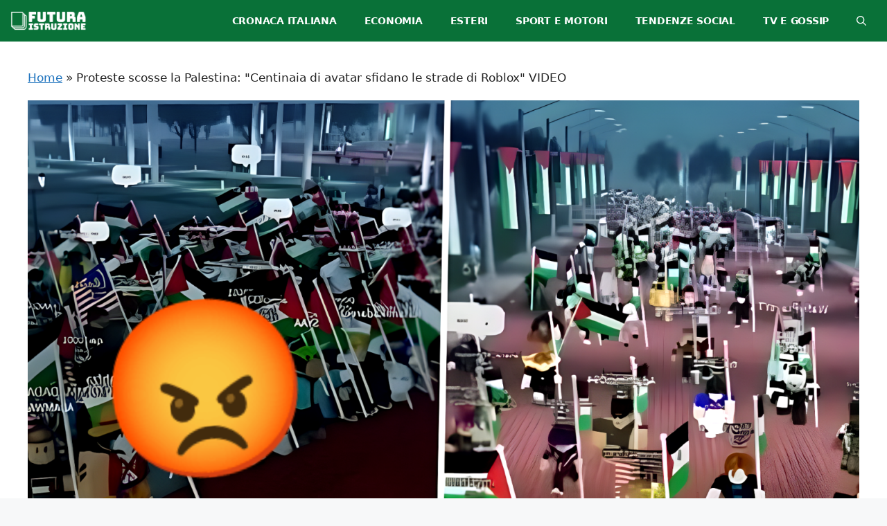

--- FILE ---
content_type: text/html; charset=UTF-8
request_url: https://futuraistruzione.it/2023/10/25/proteste-scosse-la-palestina-centinaia-di-avatar-sfidano-le-strade-di-roblox-video/
body_size: 16147
content:
<!DOCTYPE html><html lang="it-IT" prefix="og: http://ogp.me/ns# fb: http://ogp.me/ns/fb#"><head><script data-no-optimize="1">var litespeed_docref=sessionStorage.getItem("litespeed_docref");litespeed_docref&&(Object.defineProperty(document,"referrer",{get:function(){return litespeed_docref}}),sessionStorage.removeItem("litespeed_docref"));</script> <meta charset="UTF-8"><style id="litespeed-ucss">:where(.wp-block-calendar table:not(.has-background) th){background:#ddd}.wp-lightbox-container button:focus-visible{outline:3px auto rgba(90,90,90,.25);outline:3px auto -webkit-focus-ring-color;outline-offset:3px}.wp-lightbox-container button:not(:hover):not(:active):not(.has-background){background-color:rgba(90,90,90,.25);border:0}.wp-lightbox-overlay .close-button:not(:hover):not(:active):not(.has-background){background:0 0;border:0}ul{box-sizing:border-box}.entry-content{counter-reset:footnotes}:root{--wp--preset--font-size--normal:16px;--wp--preset--font-size--huge:42px}.has-text-align-center{text-align:center}.screen-reader-text:focus{font-size:1em}body{--wp--preset--color--black:#000;--wp--preset--color--cyan-bluish-gray:#abb8c3;--wp--preset--color--white:#fff;--wp--preset--color--pale-pink:#f78da7;--wp--preset--color--vivid-red:#cf2e2e;--wp--preset--color--luminous-vivid-orange:#ff6900;--wp--preset--color--luminous-vivid-amber:#fcb900;--wp--preset--color--light-green-cyan:#7bdcb5;--wp--preset--color--vivid-green-cyan:#00d084;--wp--preset--color--pale-cyan-blue:#8ed1fc;--wp--preset--color--vivid-cyan-blue:#0693e3;--wp--preset--color--vivid-purple:#9b51e0;--wp--preset--color--accent:var(--accent);--wp--preset--color--contrast-2:var(--contrast-2);--wp--preset--color--contrast-3:var(--contrast-3);--wp--preset--color--base:var(--base);--wp--preset--color--base-2:var(--base-2);--wp--preset--color--base-3:var(--base-3);--wp--preset--color--contrast:var(--contrast);--wp--preset--gradient--vivid-cyan-blue-to-vivid-purple:linear-gradient(135deg,rgba(6,147,227,1) 0%,#9b51e0 100%);--wp--preset--gradient--light-green-cyan-to-vivid-green-cyan:linear-gradient(135deg,#7adcb4 0%,#00d082 100%);--wp--preset--gradient--luminous-vivid-amber-to-luminous-vivid-orange:linear-gradient(135deg,rgba(252,185,0,1) 0%,rgba(255,105,0,1) 100%);--wp--preset--gradient--luminous-vivid-orange-to-vivid-red:linear-gradient(135deg,rgba(255,105,0,1) 0%,#cf2e2e 100%);--wp--preset--gradient--very-light-gray-to-cyan-bluish-gray:linear-gradient(135deg,#eee 0%,#a9b8c3 100%);--wp--preset--gradient--cool-to-warm-spectrum:linear-gradient(135deg,#4aeadc 0%,#9778d1 20%,#cf2aba 40%,#ee2c82 60%,#fb6962 80%,#fef84c 100%);--wp--preset--gradient--blush-light-purple:linear-gradient(135deg,#ffceec 0%,#9896f0 100%);--wp--preset--gradient--blush-bordeaux:linear-gradient(135deg,#fecda5 0%,#fe2d2d 50%,#6b003e 100%);--wp--preset--gradient--luminous-dusk:linear-gradient(135deg,#ffcb70 0%,#c751c0 50%,#4158d0 100%);--wp--preset--gradient--pale-ocean:linear-gradient(135deg,#fff5cb 0%,#b6e3d4 50%,#33a7b5 100%);--wp--preset--gradient--electric-grass:linear-gradient(135deg,#caf880 0%,#71ce7e 100%);--wp--preset--gradient--midnight:linear-gradient(135deg,#020381 0%,#2874fc 100%);--wp--preset--font-size--small:13px;--wp--preset--font-size--medium:20px;--wp--preset--font-size--large:36px;--wp--preset--font-size--x-large:42px;--wp--preset--spacing--20:.44rem;--wp--preset--spacing--30:.67rem;--wp--preset--spacing--40:1rem;--wp--preset--spacing--50:1.5rem;--wp--preset--spacing--60:2.25rem;--wp--preset--spacing--70:3.38rem;--wp--preset--spacing--80:5.06rem;--wp--preset--shadow--natural:6px 6px 9px rgba(0,0,0,.2);--wp--preset--shadow--deep:12px 12px 50px rgba(0,0,0,.4);--wp--preset--shadow--sharp:6px 6px 0px rgba(0,0,0,.2);--wp--preset--shadow--outlined:6px 6px 0px -3px rgba(255,255,255,1),6px 6px rgba(0,0,0,1);--wp--preset--shadow--crisp:6px 6px 0px rgba(0,0,0,1)}body .is-layout-constrained>:where(:not(.alignleft):not(.alignright):not(.alignfull)){max-width:var(--wp--style--global--content-size);margin-left:auto!important;margin-right:auto!important}.comment-respond{margin-top:0}.one-container .comments-area{margin-top:1.5em}#cancel-comment-reply-link{padding-left:10px}.footer-widgets-container{padding:40px}.inside-footer-widgets{display:flex}.inside-footer-widgets>div{flex:1 1 0}.site-footer .footer-widgets-container .inner-padding{padding:0 0 0 40px}.site-footer .footer-widgets-container .inside-footer-widgets{margin-left:-40px}.site-footer:not(.footer-bar-active) .copyright-bar{margin:0 auto}@media (max-width:768px){.inside-footer-widgets{flex-direction:column}.site-footer .footer-widgets .footer-widgets-container .inside-footer-widgets{margin:0}.site-footer .footer-widgets .footer-widgets-container .inner-padding{padding:0}}body,html,li{margin:0}body,h1,h2,h3,html,li,p,ul{padding:0;border:0}html{font-family:sans-serif;-webkit-text-size-adjust:100%;-ms-text-size-adjust:100%;-webkit-font-smoothing:antialiased;-moz-osx-font-smoothing:grayscale;box-sizing:border-box}main{display:block}*,:after,:before{box-sizing:inherit}button,input{font-family:inherit;margin:0}[type=search]{-webkit-appearance:textfield;outline-offset:-2px}[type=search]::-webkit-search-decoration{-webkit-appearance:none}::-moz-focus-inner{border-style:none;padding:0}:-moz-focusring{outline:1px dotted ButtonText}body,button,input{font-family:-apple-system,system-ui,BlinkMacSystemFont,"Segoe UI",Helvetica,Arial,sans-serif,"Apple Color Emoji","Segoe UI Emoji","Segoe UI Symbol";font-weight:400;text-transform:none;font-size:17px;line-height:1.5}p{margin:0 0 1.5em}h2,h3{font-family:inherit;font-style:inherit}h1,h2,h3{margin:0 0 20px}h1{font-family:inherit;font-weight:800;text-transform:uppercase;font-style:normal;font-size:32px;line-height:1em}h2,h3{font-size:35px;line-height:1.2em;font-weight:400;text-transform:none}h3{font-size:29px}ul{margin:0 0 1.5em 3em;list-style:disc}b,strong{font-weight:700}small{font-size:75%}button{background:#55555e;border:1px solid transparent;cursor:pointer;-webkit-appearance:button;padding:10px 20px}input[type=search]{border:1px solid;border-radius:0;padding:10px 15px;max-width:100%;color:var(--contrast);background-color:var(--base-2);border-color:var(--base)}a,button,input{transition:color .1s ease-in-out,background-color .1s ease-in-out}.size-full,img{max-width:100%;height:auto}.screen-reader-text{border:0;clip:rect(1px,1px,1px,1px);-webkit-clip-path:inset(50%);clip-path:inset(50%);height:1px;margin:-1px;overflow:hidden;padding:0;position:absolute!important;width:1px;word-wrap:normal!important}.screen-reader-text:focus{background-color:#f1f1f1;border-radius:3px;box-shadow:0 0 2px 2px rgba(0,0,0,.6);clip:auto!important;-webkit-clip-path:none;clip-path:none;color:#21759b;display:block;font-size:.875rem;font-weight:700;height:auto;left:5px;line-height:normal;padding:15px 23px 14px;text-decoration:none;top:5px;width:auto;z-index:100000}.main-navigation{z-index:100;padding:0;clear:both;display:block}.main-navigation a{display:block}.main-navigation ul{list-style:none;margin:0;padding-left:0}.main-navigation .main-nav ul li a{padding-left:20px;padding-right:20px;line-height:60px}.inside-navigation,.main-navigation li{position:relative}.main-navigation .inside-navigation{display:flex;align-items:center;flex-wrap:wrap;justify-content:space-between}.main-navigation .main-nav>ul{flex-wrap:wrap}.main-navigation .main-nav>ul,.main-navigation .menu-bar-items{display:flex;align-items:center}.main-navigation .menu-bar-items a{color:inherit}.main-navigation .menu-bar-item,.site-header{position:relative}.main-navigation .menu-bar-item>a{padding-left:20px;padding-right:20px;line-height:60px}.site-main .post-navigation{overflow:hidden;margin:0}.site-logo{display:inline-block;max-width:100%}.site-header .header-image{vertical-align:middle}.inside-header{display:flex;align-items:center}.nav-float-right #site-navigation{margin-left:auto}.byline,.single .byline{display:inline}.entry-content:not(:first-child){margin-top:2em}.entry-header,.site-content{word-wrap:break-word}.entry-title{margin-bottom:0}.entry-meta{font-size:85%;margin-top:.5em;line-height:1.5}footer.entry-meta{margin-top:2em}.cat-links,.tags-links{display:block}.entry-content>p:last-child,.footer-widgets .widget :last-child,.footer-widgets .widget:last-child,.one-container .site-main>:last-child{margin-bottom:0}.footer-widgets .widget{margin-bottom:30px}.site-content{display:flex}.grid-container{margin-left:auto;margin-right:auto}.site-main>*{margin-bottom:20px}.one-container .site-content{padding:40px}.inside-site-info{display:flex;align-items:center;justify-content:center;padding:20px 40px}.site-info{text-align:center;font-size:15px}.featured-image{line-height:0}.one-container .inside-article>.featured-image{margin-top:0;margin-bottom:2em}.gp-icon{display:inline-flex;align-self:center}.gp-icon svg{height:1em;width:1em;top:.125em;position:relative;fill:currentColor}.icon-menu-bars svg:nth-child(2),.icon-search svg:nth-child(2){display:none}.entry-meta .gp-icon{margin-right:.6em;opacity:.7}.container.grid-container{width:auto}.menu-toggle{display:none;padding:0 20px;line-height:60px;margin:0;font-weight:400;text-transform:none;font-size:15px;cursor:pointer}.menu-toggle .mobile-menu{padding-left:3px}.menu-toggle .gp-icon+.mobile-menu{padding-left:9px}button.menu-toggle{background-color:transparent;flex-grow:1;border:0;text-align:center}button.menu-toggle:active,button.menu-toggle:focus,button.menu-toggle:hover{background-color:transparent}.has-menu-bar-items button.menu-toggle{flex-grow:0}.mobile-menu-control-wrapper{display:none;margin-left:auto;align-items:center}@media (max-width:768px){a,body,button,input{transition:all 0s ease-in-out}.inside-header{text-align:center}.inside-header,.site-content{flex-direction:column}.container .site-content .content-area{width:auto}#main{margin-left:0;margin-right:0}.entry-meta{font-size:inherit}.entry-meta a{line-height:1.8em}}body{background-color:var(--base-2);color:var(--contrast)}a{color:var(--accent);text-decoration:underline}.main-navigation a{text-decoration:none}a:active,a:focus,a:hover{color:var(--contrast)}.grid-container{max-width:1300px}.site-header .header-image{width:110px}:root{--accent:#1e73be;--contrast-2:#575760;--contrast-3:#b2b2be;--base:#f0f0f0;--base-2:#f7f8f9;--base-3:#fff;--contrast:#222}.gp-modal:not(.gp-modal--open):not(.gp-modal--transition){display:none}.gp-modal__overlay{display:none;position:fixed;top:0;left:0;right:0;bottom:0;background:rgba(0,0,0,.2);display:flex;justify-content:center;align-items:center;z-index:10000;backdrop-filter:blur(3px);transition:opacity .5s ease;opacity:0}.gp-modal__container{max-width:100%;max-height:100vh;transform:scale(.9);transition:transform .5s ease;padding:0 10px}.search-modal-fields{display:flex}.gp-search-modal .gp-modal__overlay{align-items:flex-start;padding-top:25vh;background:var(--gp-search-modal-overlay-bg-color)}.search-modal-form{width:500px;max-width:100%;background-color:var(--gp-search-modal-bg-color);color:var(--gp-search-modal-text-color)}.search-modal-form .search-field,.search-modal-form .search-field:focus{width:100%;height:60px;background-color:transparent;border:0;appearance:none;color:currentColor}.search-modal-fields button,.search-modal-fields button:active,.search-modal-fields button:focus,.search-modal-fields button:hover{background-color:transparent;border:0;color:currentColor;width:60px}.main-navigation .menu-bar-items,.main-navigation .menu-toggle,.main-navigation a{font-family:inherit;font-weight:800;text-transform:uppercase;font-size:14px;letter-spacing:-.25px}@media (max-width:768px){h1{font-size:28px;letter-spacing:0;margin-bottom:0}}.site-header{background-color:#097138;color:#fff}.mobile-menu-control-wrapper .menu-toggle,.mobile-menu-control-wrapper .menu-toggle:focus,.mobile-menu-control-wrapper .menu-toggle:hover{background-color:rgba(0,0,0,.02)}.main-navigation{background-color:#097138}.main-navigation .main-nav ul li a,.main-navigation .menu-bar-items,.main-navigation .menu-toggle{color:var(--base-3)}.main-navigation .main-nav ul li:not([class*=current-menu-]):focus>a,.main-navigation .main-nav ul li:not([class*=current-menu-]):hover>a,.main-navigation .menu-bar-item:hover>a{color:var(--base-3);background-color:#097138}button.menu-toggle:focus,button.menu-toggle:hover{color:var(--base-3)}.main-navigation .main-nav ul li[class*=current-menu-]>a{color:var(--base-3);background-color:#097138}.entry-meta{color:var(--contrast-2)}.footer-widgets,.one-container .container,.site-info{background-color:var(--base-3)}input[type=search]:focus{color:var(--contrast);background-color:var(--base-2);border-color:var(--contrast-3)}button{color:#fff;background-color:#55555e}button:focus,button:hover{color:#fff;background-color:#3f4047}:root{--gp-search-modal-bg-color:var(--base-3);--gp-search-modal-text-color:var(--contrast);--gp-search-modal-overlay-bg-color:rgba(0,0,0,.2)}@media (max-width:768px){.main-navigation .menu-bar-item:hover>a{background:0 0;color:var(--base-3)}.inside-header{padding-right:30px;padding-left:30px}.footer-widgets-container,.one-container .site-content{padding:30px}.inside-site-info{padding-right:30px;padding-left:30px}}.site-content .content-area{width:100%}@media (max-width:768px){.main-navigation .menu-toggle{display:block}.has-inline-mobile-toggle #site-navigation .inside-navigation>:not(.navigation-search):not(.main-nav),.main-navigation ul,.main-navigation:not(.slideout-navigation):not(.toggled) .main-nav>ul{display:none}.has-inline-mobile-toggle .mobile-menu-control-wrapper{display:flex;flex-wrap:wrap}.has-inline-mobile-toggle .inside-header{flex-direction:row;text-align:left;flex-wrap:wrap}.has-inline-mobile-toggle #site-navigation{flex-basis:100%}}.inside-header{padding:0 10px 0 15px}.comments-area,.copyright-bar,.inside-site-info{display:none}</style><meta name='robots' content='index, follow, max-image-preview:large, max-snippet:-1, max-video-preview:-1' /><meta name="viewport" content="width=device-width, initial-scale=1"><title>Proteste scosse la Palestina: &quot;Centinaia di avatar sfidano le strade di Roblox&quot; VIDEO - Futura Istruzione</title><meta name="description" content="Una rivoluzione virtuale sta prendendo vita nel mondo dei videogiochi. Sì, hai capito bene, stiamo parlando di Roblox che è diventato un palcoscenico per" /><link rel="canonical" href="https://futuraistruzione.it/2023/10/25/proteste-scosse-la-palestina-centinaia-di-avatar-sfidano-le-strade-di-roblox-video/" /><meta name="twitter:card" content="summary_large_image" /><meta name="twitter:title" content="Proteste scosse la Palestina: &quot;Centinaia di avatar sfidano le strade di Roblox&quot; VIDEO - Futura Istruzione" /><meta name="twitter:description" content="Una rivoluzione virtuale sta prendendo vita nel mondo dei videogiochi. Sì, hai capito bene, stiamo parlando di Roblox che è diventato un palcoscenico per" /><meta name="twitter:label1" content="Scritto da" /><meta name="twitter:data1" content="Futura Istruzione" /><meta name="twitter:label2" content="Tempo di lettura stimato" /><meta name="twitter:data2" content="3 minuti" /><link rel="amphtml" href="https://futuraistruzione.it/2023/10/25/proteste-scosse-la-palestina-centinaia-di-avatar-sfidano-le-strade-di-roblox-video/?amp" /><meta name="generator" content="AMP for WP 1.0.93.2"/><link rel="alternate" type="application/rss+xml" title="Futura Istruzione &raquo; Feed" href="https://futuraistruzione.it/feed/" /><link rel="alternate" type="application/rss+xml" title="Futura Istruzione &raquo; Feed dei commenti" href="https://futuraistruzione.it/comments/feed/" /><link rel="alternate" type="application/rss+xml" title="Futura Istruzione &raquo; Proteste scosse la Palestina: &quot;Centinaia di avatar sfidano le strade di Roblox&quot; VIDEO Feed dei commenti" href="https://futuraistruzione.it/2023/10/25/proteste-scosse-la-palestina-centinaia-di-avatar-sfidano-le-strade-di-roblox-video/feed/" /><link rel="alternate" title="oEmbed (JSON)" type="application/json+oembed" href="https://futuraistruzione.it/wp-json/oembed/1.0/embed?url=https%3A%2F%2Ffuturaistruzione.it%2F2023%2F10%2F25%2Fproteste-scosse-la-palestina-centinaia-di-avatar-sfidano-le-strade-di-roblox-video%2F" /><link rel="alternate" title="oEmbed (XML)" type="text/xml+oembed" href="https://futuraistruzione.it/wp-json/oembed/1.0/embed?url=https%3A%2F%2Ffuturaistruzione.it%2F2023%2F10%2F25%2Fproteste-scosse-la-palestina-centinaia-di-avatar-sfidano-le-strade-di-roblox-video%2F&#038;format=xml" /><link rel="https://api.w.org/" href="https://futuraistruzione.it/wp-json/" /><link rel="alternate" title="JSON" type="application/json" href="https://futuraistruzione.it/wp-json/wp/v2/posts/5262" /><link rel="EditURI" type="application/rsd+xml" title="RSD" href="https://futuraistruzione.it/xmlrpc.php?rsd" /><meta name="generator" content="WordPress 6.9" /><link rel='shortlink' href='https://futuraistruzione.it/?p=5262' /> <script type="litespeed/javascript">window.PerfectyPushOptions={path:"https://futuraistruzione.it/wp-content/plugins/perfecty-push-notifications/public/js",dialogTitle:"Vuoi ricevere le notifiche?",dialogSubmit:"Continua",dialogCancel:"Non adesso",settingsTitle:"Preferenze per le notifiche",settingsOptIn:"Voglio ricevere le notifiche",settingsUpdateError:"Impossibile modificare la preferenza, riprova",serverUrl:"https://futuraistruzione.it/wp-json/perfecty-push",vapidPublicKey:"BMomDvG-XGUbSaR4nxavNCpRIjrrbtRWNQeX68IOnYPHnaQU5QFyrGFDTU-ghGmrETlcX2ynSaH1ty8P4vhZrTM",token:"72ac69dc04",tokenHeader:"X-WP-Nonce",enabled:!0,unregisterConflicts:!0,serviceWorkerScope:"/perfecty/push",loggerLevel:"error",loggerVerbose:!1,hideBellAfterSubscribe:!1,askPermissionsDirectly:!0,unregisterConflictsExpression:"(OneSignalSDKWorker|wonderpush-worker-loader|webpushr-sw|subscribers-com\/firebase-messaging-sw|gravitec-net-web-push-notifications|push_notification_sw)",promptIconUrl:"https://futuraistruzione.it/wp-content/uploads/2023/08/cropped-logo-nobackground-1000-1.png",visitsToDisplayPrompt:0}</script>  <script type="application/ld+json">{"@context":"https:\/\/schema.org\/","@type":"BlogPosting","mainEntityOfPage":{"@type":"WebPage","@id":"https:\/\/futuraistruzione.it\/2023\/10\/25\/proteste-scosse-la-palestina-centinaia-di-avatar-sfidano-le-strade-di-roblox-video\/"},"url":"https:\/\/futuraistruzione.it\/2023\/10\/25\/proteste-scosse-la-palestina-centinaia-di-avatar-sfidano-le-strade-di-roblox-video\/","headline":"Proteste scosse la Palestina: \"Centinaia di avatar sfidano le strade di Roblox\" VIDEO","datePublished":"2023-10-25T11:33:54+02:00","dateModified":"2023-10-25T11:33:54+02:00","publisher":{"@type":"Organization","@id":"https:\/\/futuraistruzione.it\/#organization","name":"Futura Istruzione","logo":{"@type":"ImageObject","url":"http:\/\/futuraistruzione.it\/wp-content\/uploads\/2023\/08\/logo-nobackground-1000.png","width":600,"height":60}},"image":{"@type":"ImageObject","url":"https:\/\/futuraistruzione.it\/wp-content\/uploads\/2023\/10\/Proteste20virtuali20a20Palestina-28195285-file.png","width":1800,"height":1011},"articleSection":"Tendenze Social","keywords":"Notizie","description":"Una rivoluzione virtuale sta prendendo vita nel mondo dei videogiochi. Sì, hai capito bene, stiamo parlando di Roblox che è diventato un palcoscenico per i giovani attivisti nel sostenere la causa palestinese. E' un segno chiaro di come il mondo digitale stia diventando sempre più un luogo di espressione","author":{"@type":"Person","name":"Futura Istruzione","url":"https:\/\/futuraistruzione.it\/author\/futura-istruzione\/","description":"Il nome Futura Istruzione è lo pseudonimo di Francesca Canepa, esperta scrittrice di Gossip, Spettacolo e Lifestyle.\r\n\r\nClasse 1976, da sempre appassionata di Televisione e di semiotica dei mezzi di comunicazione, è lei stessa che ha fondato il sito di informazione Futura Istruzione, puntando sulla funzione educativa che una corretta informazione televisiva può fornire ai cittadini.","image":{"@type":"ImageObject","url":"https:\/\/futuraistruzione.it\/wp-content\/litespeed\/avatar\/451155450bbeed7dfbe40202f4a0900d.jpg?ver=1768934608","height":96,"width":96},"sameAs":["http:\/\/futuraistruzione.it"]}}</script> <link rel="pingback" href="https://futuraistruzione.it/xmlrpc.php"><link rel="icon" href="https://futuraistruzione.it/wp-content/uploads/2023/08/cropped-logo-nobackground-1000-1-32x32.png" sizes="32x32" /><link rel="icon" href="https://futuraistruzione.it/wp-content/uploads/2023/08/cropped-logo-nobackground-1000-1-192x192.png" sizes="192x192" /><link rel="apple-touch-icon" href="https://futuraistruzione.it/wp-content/uploads/2023/08/cropped-logo-nobackground-1000-1-180x180.png" /><meta name="msapplication-TileImage" content="https://futuraistruzione.it/wp-content/uploads/2023/08/cropped-logo-nobackground-1000-1-270x270.png" /><meta property="og:locale" content="it_IT"/><meta property="og:site_name" content="Futura Istruzione"/><meta property="og:title" content="Proteste scosse la Palestina: &quot;Centinaia di avatar sfidano le strade di Roblox&quot; VIDEO - Futura Istruzione"/><meta property="og:url" content="https://futuraistruzione.it/2023/10/25/proteste-scosse-la-palestina-centinaia-di-avatar-sfidano-le-strade-di-roblox-video/"/><meta property="og:type" content="article"/><meta property="og:description" content="Una rivoluzione virtuale sta prendendo vita nel mondo dei videogiochi. Sì, hai capito bene, stiamo parlando di Roblox che è diventato un palcoscenico per"/><meta property="og:image" content="https://futuraistruzione.it/wp-content/uploads/2023/10/Proteste20virtuali20a20Palestina-28195285-file.png"/><meta property="og:image:url" content="https://futuraistruzione.it/wp-content/uploads/2023/10/Proteste20virtuali20a20Palestina-28195285-file.png"/><meta property="og:image:secure_url" content="https://futuraistruzione.it/wp-content/uploads/2023/10/Proteste20virtuali20a20Palestina-28195285-file.png"/><meta property="og:image:width" content="1800"/><meta property="og:image:height" content="1011"/><meta property="article:published_time" content="2023-10-25T11:33:54+02:00"/><meta property="article:modified_time" content="2023-10-25T11:33:54+02:00" /><meta property="og:updated_time" content="2023-10-25T11:33:54+02:00" /><meta property="article:section" content="Tendenze Social"/><meta name="twitter:title" content="Proteste scosse la Palestina: &quot;Centinaia di avatar sfidano le strade di Roblox&quot; VIDEO - Futura Istruzione"/><meta name="twitter:url" content="https://futuraistruzione.it/2023/10/25/proteste-scosse-la-palestina-centinaia-di-avatar-sfidano-le-strade-di-roblox-video/"/><meta name="twitter:description" content="Una rivoluzione virtuale sta prendendo vita nel mondo dei videogiochi. Sì, hai capito bene, stiamo parlando di Roblox che è diventato un palcoscenico per"/><meta name="twitter:image" content="https://futuraistruzione.it/wp-content/uploads/2023/10/Proteste20virtuali20a20Palestina-28195285-file.png"/><meta name="twitter:card" content="summary_large_image"/>
 <script type="litespeed/javascript" data-src="https://www.googletagmanager.com/gtag/js?id=UA-281582705-1"></script> <script type="litespeed/javascript">window.dataLayer=window.dataLayer||[];function gtag(){dataLayer.push(arguments)}
gtag('js',new Date());gtag('config','UA-281582705-1')</script> </head><body class="wp-singular post-template-default single single-post postid-5262 single-format-standard wp-custom-logo wp-embed-responsive wp-theme-generatepress no-sidebar nav-float-right one-container header-aligned-center dropdown-hover featured-image-active" itemtype="https://schema.org/Blog" itemscope>
<a class="screen-reader-text skip-link" href="#content" title="Vai al contenuto">Vai al contenuto</a><header class="site-header grid-container has-inline-mobile-toggle" id="masthead" aria-label="Sito"  itemtype="https://schema.org/WPHeader" itemscope><div class="inside-header grid-container"><div class="site-logo">
<a href="https://futuraistruzione.it/" rel="home">
<img  class="header-image is-logo-image" alt="Futura Istruzione" src="https://futuraistruzione.it/wp-content/uploads/2023/08/cropped-futura-istruzione-logo-1.png" width="250" height="63" />
</a></div><nav class="main-navigation mobile-menu-control-wrapper" id="mobile-menu-control-wrapper" aria-label="Attiva/Disattiva dispositivi mobili"><div class="menu-bar-items">	<span class="menu-bar-item">
<a href="#" role="button" aria-label="Apri ricerca" data-gpmodal-trigger="gp-search"><span class="gp-icon icon-search"><svg viewbox="0 0 512 512" aria-hidden="true" xmlns="http://www.w3.org/2000/svg" width="1em" height="1em"><path fill-rule="evenodd" clip-rule="evenodd" d="M208 48c-88.366 0-160 71.634-160 160s71.634 160 160 160 160-71.634 160-160S296.366 48 208 48zM0 208C0 93.125 93.125 0 208 0s208 93.125 208 208c0 48.741-16.765 93.566-44.843 129.024l133.826 134.018c9.366 9.379 9.355 24.575-.025 33.941-9.379 9.366-24.575 9.355-33.941-.025L337.238 370.987C301.747 399.167 256.839 416 208 416 93.125 416 0 322.875 0 208z" /></svg><svg viewbox="0 0 512 512" aria-hidden="true" xmlns="http://www.w3.org/2000/svg" width="1em" height="1em"><path d="M71.029 71.029c9.373-9.372 24.569-9.372 33.942 0L256 222.059l151.029-151.03c9.373-9.372 24.569-9.372 33.942 0 9.372 9.373 9.372 24.569 0 33.942L289.941 256l151.03 151.029c9.372 9.373 9.372 24.569 0 33.942-9.373 9.372-24.569 9.372-33.942 0L256 289.941l-151.029 151.03c-9.373 9.372-24.569 9.372-33.942 0-9.372-9.373-9.372-24.569 0-33.942L222.059 256 71.029 104.971c-9.372-9.373-9.372-24.569 0-33.942z" /></svg></span></a>
</span></div>		<button data-nav="site-navigation" class="menu-toggle" aria-controls="primary-menu" aria-expanded="false">
<span class="gp-icon icon-menu-bars"><svg viewbox="0 0 512 512" aria-hidden="true" xmlns="http://www.w3.org/2000/svg" width="1em" height="1em"><path d="M0 96c0-13.255 10.745-24 24-24h464c13.255 0 24 10.745 24 24s-10.745 24-24 24H24c-13.255 0-24-10.745-24-24zm0 160c0-13.255 10.745-24 24-24h464c13.255 0 24 10.745 24 24s-10.745 24-24 24H24c-13.255 0-24-10.745-24-24zm0 160c0-13.255 10.745-24 24-24h464c13.255 0 24 10.745 24 24s-10.745 24-24 24H24c-13.255 0-24-10.745-24-24z" /></svg><svg viewbox="0 0 512 512" aria-hidden="true" xmlns="http://www.w3.org/2000/svg" width="1em" height="1em"><path d="M71.029 71.029c9.373-9.372 24.569-9.372 33.942 0L256 222.059l151.029-151.03c9.373-9.372 24.569-9.372 33.942 0 9.372 9.373 9.372 24.569 0 33.942L289.941 256l151.03 151.029c9.372 9.373 9.372 24.569 0 33.942-9.373 9.372-24.569 9.372-33.942 0L256 289.941l-151.029 151.03c-9.373 9.372-24.569 9.372-33.942 0-9.372-9.373-9.372-24.569 0-33.942L222.059 256 71.029 104.971c-9.372-9.373-9.372-24.569 0-33.942z" /></svg></span><span class="screen-reader-text">Menu</span>		</button></nav><nav class="main-navigation has-menu-bar-items sub-menu-right" id="site-navigation" aria-label="Principale"  itemtype="https://schema.org/SiteNavigationElement" itemscope><div class="inside-navigation grid-container">
<button class="menu-toggle" aria-controls="primary-menu" aria-expanded="false">
<span class="gp-icon icon-menu-bars"><svg viewbox="0 0 512 512" aria-hidden="true" xmlns="http://www.w3.org/2000/svg" width="1em" height="1em"><path d="M0 96c0-13.255 10.745-24 24-24h464c13.255 0 24 10.745 24 24s-10.745 24-24 24H24c-13.255 0-24-10.745-24-24zm0 160c0-13.255 10.745-24 24-24h464c13.255 0 24 10.745 24 24s-10.745 24-24 24H24c-13.255 0-24-10.745-24-24zm0 160c0-13.255 10.745-24 24-24h464c13.255 0 24 10.745 24 24s-10.745 24-24 24H24c-13.255 0-24-10.745-24-24z" /></svg><svg viewbox="0 0 512 512" aria-hidden="true" xmlns="http://www.w3.org/2000/svg" width="1em" height="1em"><path d="M71.029 71.029c9.373-9.372 24.569-9.372 33.942 0L256 222.059l151.029-151.03c9.373-9.372 24.569-9.372 33.942 0 9.372 9.373 9.372 24.569 0 33.942L289.941 256l151.03 151.029c9.372 9.373 9.372 24.569 0 33.942-9.373 9.372-24.569 9.372-33.942 0L256 289.941l-151.029 151.03c-9.373 9.372-24.569 9.372-33.942 0-9.372-9.373-9.372-24.569 0-33.942L222.059 256 71.029 104.971c-9.372-9.373-9.372-24.569 0-33.942z" /></svg></span><span class="mobile-menu">Menu</span>				</button><div id="primary-menu" class="main-nav"><ul id="menu-menu-principale" class="menu sf-menu"><li id="menu-item-29" class="menu-item menu-item-type-taxonomy menu-item-object-category menu-item-29"><a href="https://futuraistruzione.it/cronaca-italiana/">Cronaca Italiana</a></li><li id="menu-item-30" class="menu-item menu-item-type-taxonomy menu-item-object-category menu-item-30"><a href="https://futuraistruzione.it/economia/">Economia</a></li><li id="menu-item-31" class="menu-item menu-item-type-taxonomy menu-item-object-category menu-item-31"><a href="https://futuraistruzione.it/esteri/">Esteri</a></li><li id="menu-item-32" class="menu-item menu-item-type-taxonomy menu-item-object-category menu-item-32"><a href="https://futuraistruzione.it/sport-e-motori/">Sport e Motori</a></li><li id="menu-item-33" class="menu-item menu-item-type-taxonomy menu-item-object-category current-post-ancestor current-menu-parent current-post-parent menu-item-33"><a href="https://futuraistruzione.it/tendenze-social/">Tendenze Social</a></li><li id="menu-item-34" class="menu-item menu-item-type-taxonomy menu-item-object-category menu-item-34"><a href="https://futuraistruzione.it/tv-e-gossip/">Tv e Gossip</a></li></ul></div><div class="menu-bar-items">	<span class="menu-bar-item">
<a href="#" role="button" aria-label="Apri ricerca" data-gpmodal-trigger="gp-search"><span class="gp-icon icon-search"><svg viewbox="0 0 512 512" aria-hidden="true" xmlns="http://www.w3.org/2000/svg" width="1em" height="1em"><path fill-rule="evenodd" clip-rule="evenodd" d="M208 48c-88.366 0-160 71.634-160 160s71.634 160 160 160 160-71.634 160-160S296.366 48 208 48zM0 208C0 93.125 93.125 0 208 0s208 93.125 208 208c0 48.741-16.765 93.566-44.843 129.024l133.826 134.018c9.366 9.379 9.355 24.575-.025 33.941-9.379 9.366-24.575 9.355-33.941-.025L337.238 370.987C301.747 399.167 256.839 416 208 416 93.125 416 0 322.875 0 208z" /></svg><svg viewbox="0 0 512 512" aria-hidden="true" xmlns="http://www.w3.org/2000/svg" width="1em" height="1em"><path d="M71.029 71.029c9.373-9.372 24.569-9.372 33.942 0L256 222.059l151.029-151.03c9.373-9.372 24.569-9.372 33.942 0 9.372 9.373 9.372 24.569 0 33.942L289.941 256l151.03 151.029c9.372 9.373 9.372 24.569 0 33.942-9.373 9.372-24.569 9.372-33.942 0L256 289.941l-151.029 151.03c-9.373 9.372-24.569 9.372-33.942 0-9.372-9.373-9.372-24.569 0-33.942L222.059 256 71.029 104.971c-9.372-9.373-9.372-24.569 0-33.942z" /></svg></span></a>
</span></div></div></nav></div></header><div class="site grid-container container hfeed" id="page"><div class="site-content" id="content"><div class="content-area" id="primary"><main class="site-main" id="main"><p id="breadcrumbs"><span><span><a href="https://futuraistruzione.it/">Home</a></span> » <span class="breadcrumb_last" aria-current="page">Proteste scosse la Palestina: "Centinaia di avatar sfidano le strade di Roblox" VIDEO</span></span></p><article id="post-5262" class="post-5262 post type-post status-publish format-standard has-post-thumbnail hentry category-tendenze-social tag-notizie" itemtype="https://schema.org/CreativeWork" itemscope><div class="inside-article"><div class="featured-image page-header-image-single grid-container grid-parent">
<img width="1800" height="1011" src="https://futuraistruzione.it/wp-content/uploads/2023/10/Proteste20virtuali20a20Palestina-28195285-file.png.webp" class="attachment-full size-full wp-post-image" alt="Proteste scosse la Palestina: &quot;Centinaia di avatar sfidano le strade di Roblox&quot; VIDEO" itemprop="image" decoding="async" fetchpriority="high" srcset="https://futuraistruzione.it/wp-content/uploads/2023/10/Proteste20virtuali20a20Palestina-28195285-file.png.webp 1800w, https://futuraistruzione.it/wp-content/uploads/2023/10/Proteste20virtuali20a20Palestina-28195285-file-300x169.png.webp 300w, https://futuraistruzione.it/wp-content/uploads/2023/10/Proteste20virtuali20a20Palestina-28195285-file-1200x674.png.webp 1200w, https://futuraistruzione.it/wp-content/uploads/2023/10/Proteste20virtuali20a20Palestina-28195285-file-768x431.png.webp 768w, https://futuraistruzione.it/wp-content/uploads/2023/10/Proteste20virtuali20a20Palestina-28195285-file-1536x863.png.webp 1536w" sizes="(max-width: 1800px) 100vw, 1800px" /></div><header class="entry-header" aria-label="Contenuto"><h1 class="entry-title" itemprop="headline">Proteste scosse la Palestina: "Centinaia di avatar sfidano le strade di Roblox" VIDEO</h1><div class="entry-meta">
<span class="posted-on"><time class="entry-date published" datetime="2023-10-25T11:33:54+02:00" itemprop="datePublished">25 Ottobre 2023</time></span> <span class="byline">di <span class="author vcard" itemprop="author" itemtype="https://schema.org/Person" itemscope><a class="url fn n" href="https://futuraistruzione.it/author/futura-istruzione/" title="Visualizza tutti gli articoli di Futura Istruzione" rel="author" itemprop="url"><span class="author-name" itemprop="name">Futura Istruzione</span></a></span></span></div></header><div class="entry-content" itemprop="text"><p><b>Una rivoluzione virtuale sta prendendo vita nel mondo dei videogiochi. Sì, hai capito bene, stiamo parlando di <b>Roblox</b> che è diventato un palcoscenico per i giovani attivisti nel sostenere la causa palestinese. E' un segno chiaro di come il mondo digitale stia diventando sempre più un luogo di espressione e attivismo.</b></p><h2>La protesta virtuale su Roblox a sostegno della Palestina</h2><p>Con le proteste di massa che si svolgono in tutto il mondo a sostegno del popolo palestinese, i giovani attivisti hanno trovato un modo unico di partecipare: organizzando una rivoluzione digitale su <b>Roblox</b>. Mentre molte persone si sono radunate nelle strade per manifestare il loro sostegno, gli utenti di Roblox hanno deciso di fare la stessa cosa nel loro mondo virtuale, portando in alto le bandiere palestinesi in una manifestazione virtuale senza precedenti.</p><h2>Roblox: un nuovo campo di battaglia per l'attivismo giovanile</h2><p><b>Roblox</b>, conosciuto come uno spazio di gioco e socializzazione per i più giovani, si sta trasformando in un luogo di espressione per molti ragazzi che non possono partecipare alle proteste fisiche. Un esempio toccante è quello di un ragazzo di 15 anni che, non potendo scendere in piazza a protestare, ha deciso di farlo su Roblox. Queste storie dimostrano come anche i più giovani vogliano far sentire la loro voce.</p><h2>La natura della protesta virtuale</h2><p>La protesta su <b>Roblox</b> si è svolta all'interno di una delle stanze di gioco, creata appositamente per l'evento. I partecipanti hanno avuto la possibilità di esprimere il loro sostegno alla causa palestinese attraverso avatar personalizzati e messaggi di solidarietà. Nonostante l'impegno e la passione dei giovani attivisti, è importante sottolineare che queste manifestazioni virtuali non possono sostituire le proteste fisiche e l'impegno sul campo.</p><h2>Il ruolo di Roblox nel promuovere l'attivismo virtuale</h2><p>Questo evento su <b>Roblox</b> dimostra come i giovani siano sempre più consapevoli delle questioni globali e desiderosi di contribuire al cambiamento, anche nel mondo virtuale. Offre loro uno spazio per esprimere le proprie opinioni e unirsi a cause importanti come quella della Palestina. Mostra anche come la tecnologia e i giochi online possano essere utilizzati come strumenti per sensibilizzare e coinvolgere le nuove generazioni.</p><h2>La manifestazione virtuale su Roblox: un modo tra tanti di sostenere la causa palestinese</h2><p>La manifestazione virtuale su <b>Roblox</b> è solo uno dei tanti modi in cui le persone stanno cercando di fare la loro parte per sostenere la causa palestinese. Ricordiamo che la situazione in Medio Oriente è complessa e che è fondamentale informarsi da fonti affidabili per comprendere appieno il contesto e le diverse prospettive.</p><h2>La diffusione dell'attivismo nel mondo virtuale</h2><p>E' affascinante vedere come l'attivismo si stia diffondendo anche nel mondo virtuale, coinvolgendo persone di tutte le età. E' bello vedere come i giovani, che magari non possono partecipare fisicamente alle proteste, trovino modi alternativi per far sentire la propria voce, come nel caso del ragazzo che ha manifestato su Roblox. Questo dimostra che l'impegno e la sensibilità sociale non hanno età e che ogni persona può contribuire, anche con piccoli gesti, a promuovere il cambiamento.</p><h2>La libertà di espressione nel mondo digitale</h2><p>Nelson Mandela affermava che "La libertà di espressione è il fondamento di una democrazia", e mai come in questo momento storico questa citazione risulta attuale e significativa. Le proteste a sostegno del popolo palestinese hanno dimostrato come l'attivismo possa trovare spazio anche nel mondo virtuale. I giovani, in particolare, hanno utilizzato piattaforme come <b>Roblox</b> per far sentire la propria voce, dimostrando che l'impegno per i diritti umani non ha età. Questa forma di protesta digitale è un segnale importante che ci ricorda come la lotta per la giustizia e la solidarietà possano superare le barriere fisiche e raggiungere un pubblico globale.</p></div><footer class="entry-meta" aria-label="Contenuto dei meta">
<span class="cat-links"><span class="gp-icon icon-categories"><svg viewbox="0 0 512 512" aria-hidden="true" xmlns="http://www.w3.org/2000/svg" width="1em" height="1em"><path d="M0 112c0-26.51 21.49-48 48-48h110.014a48 48 0 0143.592 27.907l12.349 26.791A16 16 0 00228.486 128H464c26.51 0 48 21.49 48 48v224c0 26.51-21.49 48-48 48H48c-26.51 0-48-21.49-48-48V112z" /></svg></span><span class="screen-reader-text">Categorie </span><a href="https://futuraistruzione.it/tendenze-social/" rel="category tag">Tendenze Social</a></span> <span class="tags-links"><span class="gp-icon icon-tags"><svg viewbox="0 0 512 512" aria-hidden="true" xmlns="http://www.w3.org/2000/svg" width="1em" height="1em"><path d="M20 39.5c-8.836 0-16 7.163-16 16v176c0 4.243 1.686 8.313 4.687 11.314l224 224c6.248 6.248 16.378 6.248 22.626 0l176-176c6.244-6.244 6.25-16.364.013-22.615l-223.5-224A15.999 15.999 0 00196.5 39.5H20zm56 96c0-13.255 10.745-24 24-24s24 10.745 24 24-10.745 24-24 24-24-10.745-24-24z"/><path d="M259.515 43.015c4.686-4.687 12.284-4.687 16.97 0l228 228c4.686 4.686 4.686 12.284 0 16.97l-180 180c-4.686 4.687-12.284 4.687-16.97 0-4.686-4.686-4.686-12.284 0-16.97L479.029 279.5 259.515 59.985c-4.686-4.686-4.686-12.284 0-16.97z" /></svg></span><span class="screen-reader-text">Tag </span><a href="https://futuraistruzione.it/tag/notizie/" rel="tag">Notizie</a></span><nav id="nav-below" class="post-navigation" aria-label="Articoli"><div class="nav-previous"><span class="gp-icon icon-arrow-left"><svg viewbox="0 0 192 512" aria-hidden="true" xmlns="http://www.w3.org/2000/svg" width="1em" height="1em" fill-rule="evenodd" clip-rule="evenodd" stroke-linejoin="round" stroke-miterlimit="1.414"><path d="M178.425 138.212c0 2.265-1.133 4.813-2.832 6.512L64.276 256.001l111.317 111.277c1.7 1.7 2.832 4.247 2.832 6.513 0 2.265-1.133 4.813-2.832 6.512L161.43 394.46c-1.7 1.7-4.249 2.832-6.514 2.832-2.266 0-4.816-1.133-6.515-2.832L16.407 262.514c-1.699-1.7-2.832-4.248-2.832-6.513 0-2.265 1.133-4.813 2.832-6.512l131.994-131.947c1.7-1.699 4.249-2.831 6.515-2.831 2.265 0 4.815 1.132 6.514 2.831l14.163 14.157c1.7 1.7 2.832 3.965 2.832 6.513z" fill-rule="nonzero" /></svg></span><span class="prev"><a href="https://futuraistruzione.it/2023/10/25/scoperta-sconvolgente-il-boss-della-ndrangheta-catturato-in-georgia-cosa-succedera-ora/" rel="prev">Scoperta sconvolgente: il boss della 'ndrangheta catturato in Georgia! Cosa succederà ora?</a></span></div><div class="nav-next"><span class="gp-icon icon-arrow-right"><svg viewbox="0 0 192 512" aria-hidden="true" xmlns="http://www.w3.org/2000/svg" width="1em" height="1em" fill-rule="evenodd" clip-rule="evenodd" stroke-linejoin="round" stroke-miterlimit="1.414"><path d="M178.425 256.001c0 2.266-1.133 4.815-2.832 6.515L43.599 394.509c-1.7 1.7-4.248 2.833-6.514 2.833s-4.816-1.133-6.515-2.833l-14.163-14.162c-1.699-1.7-2.832-3.966-2.832-6.515 0-2.266 1.133-4.815 2.832-6.515l111.317-111.316L16.407 144.685c-1.699-1.7-2.832-4.249-2.832-6.515s1.133-4.815 2.832-6.515l14.163-14.162c1.7-1.7 4.249-2.833 6.515-2.833s4.815 1.133 6.514 2.833l131.994 131.993c1.7 1.7 2.832 4.249 2.832 6.515z" fill-rule="nonzero" /></svg></span><span class="next"><a href="https://futuraistruzione.it/2023/10/25/nunzia-de-girolamo-sbugiardata-il-suo-teatrino-vergognoso-e-stato-smascherato-colpo-basso-senza-precedenti/" rel="next">Nunzia De Girolamo sbugiardata: "Il suo teatrino vergognoso è stato smascherato" | Colpo basso senza precedenti</a></span></div></nav></footer></div></article><div class="comments-area"><div id="comments"><div id="respond" class="comment-respond"><h3 id="reply-title" class="comment-reply-title">Lascia un commento <small><a rel="nofollow" id="cancel-comment-reply-link" href="/2023/10/25/proteste-scosse-la-palestina-centinaia-di-avatar-sfidano-le-strade-di-roblox-video/#respond" style="display:none;">Annulla risposta</a></small></h3><p class="must-log-in">Devi essere <a href="https://futuraistruzione.it/wp-login.php?redirect_to=https%3A%2F%2Ffuturaistruzione.it%2F2023%2F10%2F25%2Fproteste-scosse-la-palestina-centinaia-di-avatar-sfidano-le-strade-di-roblox-video%2F">connesso</a> per inviare un commento.</p></div></div></div></main></div></div></div><div class="site-footer"><div id="footer-widgets" class="site footer-widgets"><div class="footer-widgets-container"><div class="inside-footer-widgets"><div class="footer-widget-1"><aside id="block-8" class="widget inner-padding widget_block widget_text"><p class="has-text-align-center"><strong>Copyright © 2023 Futura Istruzione è un sito di informazione di proprietà di EVA Srl con sede in Boscoreale - P.Iva ITO942841121O - pubblicita@futuraistruzione.it</strong><br><br>Per ulteriori informazioni su proprietà, autori e contatti consultare le <a href="https://futuraistruzione.it/informativa/" data-type="link" data-id="https://futuraistruzione.it/informativa/">INFORMAZIONI SUL SITO</a></p></aside></div></div></div></div><footer class="site-info" aria-label="Sito"  itemtype="https://schema.org/WPFooter" itemscope><div class="inside-site-info"><div class="copyright-bar">
<span class="copyright">&copy; 2026 Futura Istruzione</span> &bull; Creato con <a href="https://generatepress.com" itemprop="url">GeneratePress</a></div></div></footer></div> <script type="speculationrules">{"prefetch":[{"source":"document","where":{"and":[{"href_matches":"/*"},{"not":{"href_matches":["/wp-*.php","/wp-admin/*","/wp-content/uploads/*","/wp-content/*","/wp-content/plugins/*","/wp-content/themes/generatepress/*","/*\\?(.+)"]}},{"not":{"selector_matches":"a[rel~=\"nofollow\"]"}},{"not":{"selector_matches":".no-prefetch, .no-prefetch a"}}]},"eagerness":"conservative"}]}</script> <script id="generate-a11y" type="litespeed/javascript">!function(){"use strict";if("querySelector"in document&&"addEventListener"in window){var e=document.body;e.addEventListener("mousedown",function(){e.classList.add("using-mouse")}),e.addEventListener("keydown",function(){e.classList.remove("using-mouse")})}}()</script> <div class="gp-modal gp-search-modal" id="gp-search"><div class="gp-modal__overlay" tabindex="-1" data-gpmodal-close><div class="gp-modal__container"><form role="search" method="get" class="search-modal-form" action="https://futuraistruzione.it/">
<label class="screen-reader-text">Ricerca per:</label><div class="search-modal-fields">
<input type="search" class="search-field" placeholder="Cerca &hellip;" value="" name="s" />
<button aria-label="Cerca"><span class="gp-icon icon-search"><svg viewbox="0 0 512 512" aria-hidden="true" xmlns="http://www.w3.org/2000/svg" width="1em" height="1em"><path fill-rule="evenodd" clip-rule="evenodd" d="M208 48c-88.366 0-160 71.634-160 160s71.634 160 160 160 160-71.634 160-160S296.366 48 208 48zM0 208C0 93.125 93.125 0 208 0s208 93.125 208 208c0 48.741-16.765 93.566-44.843 129.024l133.826 134.018c9.366 9.379 9.355 24.575-.025 33.941-9.379 9.366-24.575 9.355-33.941-.025L337.238 370.987C301.747 399.167 256.839 416 208 416 93.125 416 0 322.875 0 208z" /></svg></span></button></div></form></div></div></div> <script type="litespeed/javascript">window.GA_ID='G-5FFP1T6LKT'</script> <script id="flying-scripts" type="litespeed/javascript">const loadScriptsTimer=setTimeout(loadScripts,5*1000);const userInteractionEvents=["mouseover","keydown","touchstart","touchmove","wheel"];userInteractionEvents.forEach(function(event){window.addEventListener(event,triggerScriptLoader,{passive:!0})});function triggerScriptLoader(){loadScripts();clearTimeout(loadScriptsTimer);userInteractionEvents.forEach(function(event){window.removeEventListener(event,triggerScriptLoader,{passive:!0})})}
function loadScripts(){document.querySelectorAll("script[data-type='lazy']").forEach(function(elem){elem.setAttribute("src",elem.getAttribute("data-src"))})}</script> <script id="generate-menu-js-extra" type="litespeed/javascript">var generatepressMenu={"toggleOpenedSubMenus":"1","openSubMenuLabel":"Apri Sottomenu","closeSubMenuLabel":"Chiudi Sottomenu"}</script> <script data-no-optimize="1">!function(t,e){"object"==typeof exports&&"undefined"!=typeof module?module.exports=e():"function"==typeof define&&define.amd?define(e):(t="undefined"!=typeof globalThis?globalThis:t||self).LazyLoad=e()}(this,function(){"use strict";function e(){return(e=Object.assign||function(t){for(var e=1;e<arguments.length;e++){var n,a=arguments[e];for(n in a)Object.prototype.hasOwnProperty.call(a,n)&&(t[n]=a[n])}return t}).apply(this,arguments)}function i(t){return e({},it,t)}function o(t,e){var n,a="LazyLoad::Initialized",i=new t(e);try{n=new CustomEvent(a,{detail:{instance:i}})}catch(t){(n=document.createEvent("CustomEvent")).initCustomEvent(a,!1,!1,{instance:i})}window.dispatchEvent(n)}function l(t,e){return t.getAttribute(gt+e)}function c(t){return l(t,bt)}function s(t,e){return function(t,e,n){e=gt+e;null!==n?t.setAttribute(e,n):t.removeAttribute(e)}(t,bt,e)}function r(t){return s(t,null),0}function u(t){return null===c(t)}function d(t){return c(t)===vt}function f(t,e,n,a){t&&(void 0===a?void 0===n?t(e):t(e,n):t(e,n,a))}function _(t,e){nt?t.classList.add(e):t.className+=(t.className?" ":"")+e}function v(t,e){nt?t.classList.remove(e):t.className=t.className.replace(new RegExp("(^|\\s+)"+e+"(\\s+|$)")," ").replace(/^\s+/,"").replace(/\s+$/,"")}function g(t){return t.llTempImage}function b(t,e){!e||(e=e._observer)&&e.unobserve(t)}function p(t,e){t&&(t.loadingCount+=e)}function h(t,e){t&&(t.toLoadCount=e)}function n(t){for(var e,n=[],a=0;e=t.children[a];a+=1)"SOURCE"===e.tagName&&n.push(e);return n}function m(t,e){(t=t.parentNode)&&"PICTURE"===t.tagName&&n(t).forEach(e)}function a(t,e){n(t).forEach(e)}function E(t){return!!t[st]}function I(t){return t[st]}function y(t){return delete t[st]}function A(e,t){var n;E(e)||(n={},t.forEach(function(t){n[t]=e.getAttribute(t)}),e[st]=n)}function k(a,t){var i;E(a)&&(i=I(a),t.forEach(function(t){var e,n;e=a,(t=i[n=t])?e.setAttribute(n,t):e.removeAttribute(n)}))}function L(t,e,n){_(t,e.class_loading),s(t,ut),n&&(p(n,1),f(e.callback_loading,t,n))}function w(t,e,n){n&&t.setAttribute(e,n)}function x(t,e){w(t,ct,l(t,e.data_sizes)),w(t,rt,l(t,e.data_srcset)),w(t,ot,l(t,e.data_src))}function O(t,e,n){var a=l(t,e.data_bg_multi),i=l(t,e.data_bg_multi_hidpi);(a=at&&i?i:a)&&(t.style.backgroundImage=a,n=n,_(t=t,(e=e).class_applied),s(t,ft),n&&(e.unobserve_completed&&b(t,e),f(e.callback_applied,t,n)))}function N(t,e){!e||0<e.loadingCount||0<e.toLoadCount||f(t.callback_finish,e)}function C(t,e,n){t.addEventListener(e,n),t.llEvLisnrs[e]=n}function M(t){return!!t.llEvLisnrs}function z(t){if(M(t)){var e,n,a=t.llEvLisnrs;for(e in a){var i=a[e];n=e,i=i,t.removeEventListener(n,i)}delete t.llEvLisnrs}}function R(t,e,n){var a;delete t.llTempImage,p(n,-1),(a=n)&&--a.toLoadCount,v(t,e.class_loading),e.unobserve_completed&&b(t,n)}function T(o,r,c){var l=g(o)||o;M(l)||function(t,e,n){M(t)||(t.llEvLisnrs={});var a="VIDEO"===t.tagName?"loadeddata":"load";C(t,a,e),C(t,"error",n)}(l,function(t){var e,n,a,i;n=r,a=c,i=d(e=o),R(e,n,a),_(e,n.class_loaded),s(e,dt),f(n.callback_loaded,e,a),i||N(n,a),z(l)},function(t){var e,n,a,i;n=r,a=c,i=d(e=o),R(e,n,a),_(e,n.class_error),s(e,_t),f(n.callback_error,e,a),i||N(n,a),z(l)})}function G(t,e,n){var a,i,o,r,c;t.llTempImage=document.createElement("IMG"),T(t,e,n),E(c=t)||(c[st]={backgroundImage:c.style.backgroundImage}),o=n,r=l(a=t,(i=e).data_bg),c=l(a,i.data_bg_hidpi),(r=at&&c?c:r)&&(a.style.backgroundImage='url("'.concat(r,'")'),g(a).setAttribute(ot,r),L(a,i,o)),O(t,e,n)}function D(t,e,n){var a;T(t,e,n),a=e,e=n,(t=It[(n=t).tagName])&&(t(n,a),L(n,a,e))}function V(t,e,n){var a;a=t,(-1<yt.indexOf(a.tagName)?D:G)(t,e,n)}function F(t,e,n){var a;t.setAttribute("loading","lazy"),T(t,e,n),a=e,(e=It[(n=t).tagName])&&e(n,a),s(t,vt)}function j(t){t.removeAttribute(ot),t.removeAttribute(rt),t.removeAttribute(ct)}function P(t){m(t,function(t){k(t,Et)}),k(t,Et)}function S(t){var e;(e=At[t.tagName])?e(t):E(e=t)&&(t=I(e),e.style.backgroundImage=t.backgroundImage)}function U(t,e){var n;S(t),n=e,u(e=t)||d(e)||(v(e,n.class_entered),v(e,n.class_exited),v(e,n.class_applied),v(e,n.class_loading),v(e,n.class_loaded),v(e,n.class_error)),r(t),y(t)}function $(t,e,n,a){var i;n.cancel_on_exit&&(c(t)!==ut||"IMG"===t.tagName&&(z(t),m(i=t,function(t){j(t)}),j(i),P(t),v(t,n.class_loading),p(a,-1),r(t),f(n.callback_cancel,t,e,a)))}function q(t,e,n,a){var i,o,r=(o=t,0<=pt.indexOf(c(o)));s(t,"entered"),_(t,n.class_entered),v(t,n.class_exited),i=t,o=a,n.unobserve_entered&&b(i,o),f(n.callback_enter,t,e,a),r||V(t,n,a)}function H(t){return t.use_native&&"loading"in HTMLImageElement.prototype}function B(t,i,o){t.forEach(function(t){return(a=t).isIntersecting||0<a.intersectionRatio?q(t.target,t,i,o):(e=t.target,n=t,a=i,t=o,void(u(e)||(_(e,a.class_exited),$(e,n,a,t),f(a.callback_exit,e,n,t))));var e,n,a})}function J(e,n){var t;et&&!H(e)&&(n._observer=new IntersectionObserver(function(t){B(t,e,n)},{root:(t=e).container===document?null:t.container,rootMargin:t.thresholds||t.threshold+"px"}))}function K(t){return Array.prototype.slice.call(t)}function Q(t){return t.container.querySelectorAll(t.elements_selector)}function W(t){return c(t)===_t}function X(t,e){return e=t||Q(e),K(e).filter(u)}function Y(e,t){var n;(n=Q(e),K(n).filter(W)).forEach(function(t){v(t,e.class_error),r(t)}),t.update()}function t(t,e){var n,a,t=i(t);this._settings=t,this.loadingCount=0,J(t,this),n=t,a=this,Z&&window.addEventListener("online",function(){Y(n,a)}),this.update(e)}var Z="undefined"!=typeof window,tt=Z&&!("onscroll"in window)||"undefined"!=typeof navigator&&/(gle|ing|ro)bot|crawl|spider/i.test(navigator.userAgent),et=Z&&"IntersectionObserver"in window,nt=Z&&"classList"in document.createElement("p"),at=Z&&1<window.devicePixelRatio,it={elements_selector:".lazy",container:tt||Z?document:null,threshold:300,thresholds:null,data_src:"src",data_srcset:"srcset",data_sizes:"sizes",data_bg:"bg",data_bg_hidpi:"bg-hidpi",data_bg_multi:"bg-multi",data_bg_multi_hidpi:"bg-multi-hidpi",data_poster:"poster",class_applied:"applied",class_loading:"litespeed-loading",class_loaded:"litespeed-loaded",class_error:"error",class_entered:"entered",class_exited:"exited",unobserve_completed:!0,unobserve_entered:!1,cancel_on_exit:!0,callback_enter:null,callback_exit:null,callback_applied:null,callback_loading:null,callback_loaded:null,callback_error:null,callback_finish:null,callback_cancel:null,use_native:!1},ot="src",rt="srcset",ct="sizes",lt="poster",st="llOriginalAttrs",ut="loading",dt="loaded",ft="applied",_t="error",vt="native",gt="data-",bt="ll-status",pt=[ut,dt,ft,_t],ht=[ot],mt=[ot,lt],Et=[ot,rt,ct],It={IMG:function(t,e){m(t,function(t){A(t,Et),x(t,e)}),A(t,Et),x(t,e)},IFRAME:function(t,e){A(t,ht),w(t,ot,l(t,e.data_src))},VIDEO:function(t,e){a(t,function(t){A(t,ht),w(t,ot,l(t,e.data_src))}),A(t,mt),w(t,lt,l(t,e.data_poster)),w(t,ot,l(t,e.data_src)),t.load()}},yt=["IMG","IFRAME","VIDEO"],At={IMG:P,IFRAME:function(t){k(t,ht)},VIDEO:function(t){a(t,function(t){k(t,ht)}),k(t,mt),t.load()}},kt=["IMG","IFRAME","VIDEO"];return t.prototype={update:function(t){var e,n,a,i=this._settings,o=X(t,i);{if(h(this,o.length),!tt&&et)return H(i)?(e=i,n=this,o.forEach(function(t){-1!==kt.indexOf(t.tagName)&&F(t,e,n)}),void h(n,0)):(t=this._observer,i=o,t.disconnect(),a=t,void i.forEach(function(t){a.observe(t)}));this.loadAll(o)}},destroy:function(){this._observer&&this._observer.disconnect(),Q(this._settings).forEach(function(t){y(t)}),delete this._observer,delete this._settings,delete this.loadingCount,delete this.toLoadCount},loadAll:function(t){var e=this,n=this._settings;X(t,n).forEach(function(t){b(t,e),V(t,n,e)})},restoreAll:function(){var e=this._settings;Q(e).forEach(function(t){U(t,e)})}},t.load=function(t,e){e=i(e);V(t,e)},t.resetStatus=function(t){r(t)},Z&&function(t,e){if(e)if(e.length)for(var n,a=0;n=e[a];a+=1)o(t,n);else o(t,e)}(t,window.lazyLoadOptions),t});!function(e,t){"use strict";function a(){t.body.classList.add("litespeed_lazyloaded")}function n(){console.log("[LiteSpeed] Start Lazy Load Images"),d=new LazyLoad({elements_selector:"[data-lazyloaded]",callback_finish:a}),o=function(){d.update()},e.MutationObserver&&new MutationObserver(o).observe(t.documentElement,{childList:!0,subtree:!0,attributes:!0})}var d,o;e.addEventListener?e.addEventListener("load",n,!1):e.attachEvent("onload",n)}(window,document);</script><script data-no-optimize="1">var litespeed_vary=document.cookie.replace(/(?:(?:^|.*;\s*)_lscache_vary\s*\=\s*([^;]*).*$)|^.*$/,"");litespeed_vary||fetch("/wp-content/plugins/litespeed-cache/guest.vary.php",{method:"POST",cache:"no-cache",redirect:"follow"}).then(e=>e.json()).then(e=>{console.log(e),e.hasOwnProperty("reload")&&"yes"==e.reload&&(sessionStorage.setItem("litespeed_docref",document.referrer),window.location.reload(!0))});</script><script data-optimized="1" type="litespeed/javascript" data-src="https://futuraistruzione.it/wp-content/litespeed/js/f49f80efc6f12623bb6c33fe2227416d.js?ver=3b9a2"></script><script>const litespeed_ui_events=["mouseover","click","keydown","wheel","touchmove","touchstart"];var urlCreator=window.URL||window.webkitURL;function litespeed_load_delayed_js_force(){console.log("[LiteSpeed] Start Load JS Delayed"),litespeed_ui_events.forEach(e=>{window.removeEventListener(e,litespeed_load_delayed_js_force,{passive:!0})}),document.querySelectorAll("iframe[data-litespeed-src]").forEach(e=>{e.setAttribute("src",e.getAttribute("data-litespeed-src"))}),"loading"==document.readyState?window.addEventListener("DOMContentLoaded",litespeed_load_delayed_js):litespeed_load_delayed_js()}litespeed_ui_events.forEach(e=>{window.addEventListener(e,litespeed_load_delayed_js_force,{passive:!0})});async function litespeed_load_delayed_js(){let t=[];for(var d in document.querySelectorAll('script[type="litespeed/javascript"]').forEach(e=>{t.push(e)}),t)await new Promise(e=>litespeed_load_one(t[d],e));document.dispatchEvent(new Event("DOMContentLiteSpeedLoaded")),window.dispatchEvent(new Event("DOMContentLiteSpeedLoaded"))}function litespeed_load_one(t,e){console.log("[LiteSpeed] Load ",t);var d=document.createElement("script");d.addEventListener("load",e),d.addEventListener("error",e),t.getAttributeNames().forEach(e=>{"type"!=e&&d.setAttribute("data-src"==e?"src":e,t.getAttribute(e))});let a=!(d.type="text/javascript");!d.src&&t.textContent&&(d.src=litespeed_inline2src(t.textContent),a=!0),t.after(d),t.remove(),a&&e()}function litespeed_inline2src(t){try{var d=urlCreator.createObjectURL(new Blob([t.replace(/^(?:<!--)?(.*?)(?:-->)?$/gm,"$1")],{type:"text/javascript"}))}catch(e){d="data:text/javascript;base64,"+btoa(t.replace(/^(?:<!--)?(.*?)(?:-->)?$/gm,"$1"))}return d}</script></body></html>
<!-- Page optimized by LiteSpeed Cache @2026-01-21 13:03:00 -->

<!-- Page cached by LiteSpeed Cache 6.1 on 2026-01-21 13:03:00 -->
<!-- Guest Mode -->
<!-- QUIC.cloud UCSS loaded ✅ -->